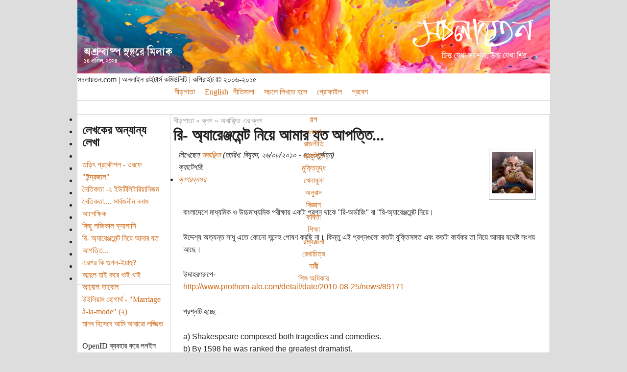

--- FILE ---
content_type: text/html; charset=utf-8
request_url: http://www.sachalayatan.com/wanted_not/34623
body_size: 17415
content:
<!DOCTYPE html PUBLIC "-//W3C//DTD XHTML 1.0 Strict//EN" "http://www.w3.org/TR/xhtml1/DTD/xhtml1-strict.dtd">
<html xmlns="http://www.w3.org/1999/xhtml" xmlns:og="http://ogp.me/ns#" xmlns:fb="http://www.facebook.com/2008/fbml" lang="bn" xml:lang="bn">
<head>
<meta http-equiv="Content-Type" content="text/html; charset=utf-8" />
<style type="text/css" media="screen, print">
@font-face {
    font-family: 'bngnormal';
    src: url('files/fonts/bng.woff2') format('woff2'),
         url('files/fonts/bng.woff') format('woff'),
		 url('files/fonts/BNG.ttf') format('truetype');
    font-weight: normal;
    font-style: normal;
}
</style>
<meta property="og:image" content="http://www.sachalayatan.com/files/fbbanners/sachalfbbanner05.jpg" />
<meta property="og:image:type" content="image/png">
<meta property="og:image:width" content="1200">
<meta property="og:image:height" content="627">
<meta property="og:image" content="http://www.sachalayatan.com/files/logor.png" />
<meta property="og:image:type" content="image/png">
<meta property="og:image:width" content="656">
<meta property="og:image:height" content="656">
<meta property="og:type" content="blog" />
<meta property="fb:app_id" content="132191546816333" />
<script type="text/javascript">
function mUnsel(n){if(n.nodeType==1)
n.unselectable=true;var c=n.firstChild;while(c){mUnsel(c);c=c.nextSibling;}}
function dSel(t){if(typeof t.onselectstart!="undefined")
t.onselectstart=function(){return false;};else if(typeof t.style.MozUserSelect!="undefined")
t.style.MozUserSelect="none";else t.onmousedown=function(){return false;};t.style.cursor="default";}
function dCtx(t){t.oncontextmenu=function(){return false;};}
function hMouse(e){var evt=(e==null?event:e);if(evt.type!='mousedown')return true;if(evt.which&&evt.which==3)return false;else if(evt.button&&evt.button==2)return false;return true;}
document.onmousedown=hMouse;document.onmouseup=hMouse;document.onclick=hMouse;
</script>
<title>রি- অ্যারেঞ্জমেন্ট নিয়ে আমার যত আপত্তি...  | সচলায়তন</title>
<meta http-equiv="Content-Style-Type" content="text/css" />
<meta http-equiv="Content-Type" content="text/html; charset=utf-8" />
<meta property="fb:app_id" content="132191546816333"/>

<meta property="og:title" content="রি- অ্যারেঞ্জমেন্ট নিয়ে আমার যত আপত্তি... " />
<meta property="og:description" content=" বাংলাদেশে মাধ্যমিক ও উচ্চমাধ্যমিক পরীক্ষায় একটা প্রশ্ন থাকে &quot;রি-অর্ডারিং&quot; বা &quot;রি-অ্যারেঞ্জমেন্ট নিয়ে। 
উদ্দেশ্য অত্যন্ত সাধু এতে কোনো সন্দেহ পোষণ করছি না। কিন্তু এই প্রশ্নগুলো কতটা যুক্তিসঙ্গত এবং " />
<meta property="og:image" content="http://www.sachalayatan.com/files/fbbanners/sachalfbbanner05.jpg" />
<meta property="og:type" content="blog" />
<meta property="og:url" content="http://www.sachalayatan.com/wanted_not/34623" />
<meta property="og:email" content="contact@sachalayatan.com" />
<meta property="og:site_name" content="সচলায়তন" />
<script type='text/javascript' src='//s7.addthis.com/js/250/addthis_widget.js#async=1'></script>
<link rel="shortcut icon" href="/sites/all/themes/burnt/favicon.ico" type="image/x-icon" />
<link type="text/css" rel="stylesheet" media="all" href="/sites/all/modules/fivestar/css/fivestar.css?O" />
<link type="text/css" rel="stylesheet" media="all" href="/sites/all/modules/fivestar/widgets/oxygen/oxygen.css?O" />
<link type="text/css" rel="stylesheet" media="all" href="/modules/book/book.css?O" />
<link type="text/css" rel="stylesheet" media="all" href="/modules/node/node.css?O" />
<link type="text/css" rel="stylesheet" media="all" href="/modules/system/defaults.css?O" />
<link type="text/css" rel="stylesheet" media="all" href="/modules/system/system.css?O" />
<link type="text/css" rel="stylesheet" media="all" href="/modules/system/system-menus.css?O" />
<link type="text/css" rel="stylesheet" media="all" href="/modules/user/user.css?O" />
<link type="text/css" rel="stylesheet" media="all" href="/modules/poll/poll.css?O" />
<link type="text/css" rel="stylesheet" media="all" href="/sites/all/modules/cck/theme/content-module.css?O" />
<link type="text/css" rel="stylesheet" media="all" href="/sites/all/modules/columns_filter/columns_filter.css?O" />
<link type="text/css" rel="stylesheet" media="all" href="/sites/all/modules/ctools/css/ctools.css?O" />
<link type="text/css" rel="stylesheet" media="all" href="/sites/all/modules/date/date.css?O" />
<link type="text/css" rel="stylesheet" media="all" href="/sites/all/modules/filefield/filefield.css?O" />
<link type="text/css" rel="stylesheet" media="all" href="/sites/all/modules/footnotes/footnotes.css?O" />
<link type="text/css" rel="stylesheet" media="all" href="/sites/all/modules/google_cse/google_cse.css?O" />
<link type="text/css" rel="stylesheet" media="all" href="/sites/all/modules/heartbeat/modules/hds/hds_regions.css?O" />
<link type="text/css" rel="stylesheet" media="all" href="/sites/all/modules/nice_menus/nice_menus.css?O" />
<link type="text/css" rel="stylesheet" media="all" href="/sites/all/themes/burnt/nice_menus.css?O" />
<link type="text/css" rel="stylesheet" media="all" href="/sites/all/modules/swftools/swftools.css?O" />
<link type="text/css" rel="stylesheet" media="all" href="/sites/all/modules/views/css/views.css?O" />
<link type="text/css" rel="stylesheet" media="all" href="/modules/comment/comment.css?O" />
<link type="text/css" rel="stylesheet" media="all" href="/sites/all/libraries/openid-selector/css/openid.css?O" />
<link type="text/css" rel="stylesheet" media="all" href="/sites/all/modules/bueditor/bueditor.css?O" />
<link type="text/css" rel="stylesheet" media="all" href="/sites/all/modules/ajax_comments/ajax_comments.css?O" />
<link type="text/css" rel="stylesheet" media="all" href="/modules/openid/openid.css?O" />
<link type="text/css" rel="stylesheet" media="all" href="/sites/all/modules/openid_selector/openid_selector.css?O" />
<link type="text/css" rel="stylesheet" media="all" href="/sites/all/themes/burnt/style.css?O" />
<script type="text/javascript" src="/sites/all/modules/jquery_update/replace/jquery.min.js?O"></script>
<script type="text/javascript" src="/misc/drupal.js?O"></script>
<script type="text/javascript" src="http://www.sachalayatan.com/files/languages/bn_467c365f66f91e062ef6ea63edc97117.js?O"></script>
<script type="text/javascript" src="/sites/all/modules/fivestar/js/fivestar.js?O"></script>
<script type="text/javascript" src="/sites/all/modules/bangla_type/js/cookies.js?O"></script>
<script type="text/javascript" src="/sites/all/modules/bangla_type/js/common.js?O"></script>
<script type="text/javascript" src="/sites/all/modules/bangla_type/js/layout.js?O"></script>
<script type="text/javascript" src="/sites/all/modules/bangla_type/js/converter.js?O"></script>
<script type="text/javascript" src="/sites/all/modules/img_assist/img_assist.js?O"></script>
<script type="text/javascript" src="/sites/all/modules/nice_menus/superfish/js/superfish.js?O"></script>
<script type="text/javascript" src="/sites/all/modules/nice_menus/superfish/js/jquery.bgiframe.min.js?O"></script>
<script type="text/javascript" src="/sites/all/modules/nice_menus/superfish/js/jquery.hoverIntent.minified.js?O"></script>
<script type="text/javascript" src="/sites/all/modules/nice_menus/nice_menus.js?O"></script>
<script type="text/javascript" src="/sites/all/modules/swftools/swftools.js?O"></script>
<script type="text/javascript" src="/sites/all/modules/heartbeat/heartbeat.js?O"></script>
<script type="text/javascript" src="/modules/comment/comment.js?O"></script>
<script type="text/javascript" src="/sites/all/modules/openid_selector/openid_selector_comment.js?O"></script>
<script type="text/javascript" src="/sites/all/modules/bueditor/bueditor.js?O"></script>
<script type="text/javascript" src="/sites/all/modules/ajax_markup/ajax_markup.js?O"></script>
<script type="text/javascript" src="/misc/jquery.form.js?O"></script>
<script type="text/javascript" src="/misc/ahah.js?O"></script>
<script type="text/javascript" src="/misc/textarea.js?O"></script>
<script type="text/javascript" src="/sites/all/modules/ajax_comments/ajax_comments.js?O"></script>
<script type="text/javascript" src="/sites/all/modules/google_analytics/googleanalytics.js?O"></script>
<script type="text/javascript" src="/sites/all/modules/views/js/base.js?O"></script>
<script type="text/javascript" src="/sites/all/modules/views/js/ajax_view.js?O"></script>
<script type="text/javascript" src="/modules/openid/openid.js?O"></script>
<script type="text/javascript" src="/sites/all/libraries/openid-selector/js/openid-jquery.js?O"></script>
<script type="text/javascript" src="/sites/all/libraries/openid-selector/js/openid-en.js?O"></script>
<script type="text/javascript" src="/sites/all/modules/openid_selector/openid_selector.js?O"></script>
<script type="text/javascript" src="/sites/all/modules/bueditor/library/bue.min.default.js?O"></script>
<script type="text/javascript">
<!--//--><![CDATA[//><!--
jQuery.extend(Drupal.settings, {"basePath":"\/","fivestar":{"titleUser":"\u0986\u09aa\u09a8\u09be\u09b0 \u09b0\u09c7\u099f\u09bf\u0982: ","titleAverage":"\u0997\u09dc: ","feedbackSavingVote":"\u0986\u09aa\u09a8\u09be\u09b0 \u09ad\u09cb\u099f \u09b8\u0982\u09b0\u0995\u09cd\u09b7\u09a3 \u0995\u09b0\u09be \u09b9\u099a\u09cd\u099b\u09c7..","feedbackVoteSaved":"\u0986\u09aa\u09a8\u09be\u09b0 \u09ad\u09cb\u099f \u09b8\u0982\u09b0\u0995\u09cd\u09b7\u09bf\u09a4 \u09b9\u09df\u09c7\u099b\u09c7\u0964","feedbackDeletingVote":"\u0986\u09aa\u09a8\u09be\u09b0 \u09ad\u09cb\u099f \u09ae\u09cb\u099b\u09be \u09b9\u099a\u09cd\u099b\u09c7...","feedbackVoteDeleted":"\u0986\u09aa\u09a8\u09be\u09b0 \u09ad\u09cb\u099f \u09ae\u09c1\u099b\u09c7 \u09ab\u09c7\u09b2\u09be \u09b9\u09df\u09c7\u099b\u09c7\u0964"},"nice_menus_options":{"delay":"800","speed":"fast"},"facebook_status":{"autofocus":false,"noautoclear":false,"maxlength":"500","hideLength":"100","refreshLink":false},"heartbeat_language":"bn","heartbeat_poll_url":"http:\/\/www.sachalayatan.com\/heartbeat\/js\/poll","addthis":{"config_default":{"services_toolbox":"facebook_like_counter","services_compact":"","services_expanded":"","ui_cobrand":"","ui_header_color":"#000000","ui_header_background":"#FFFFFF","ui_click":0,"ui_delay":"500","ui_use_addressbook":0,"pubid":"xa-4e2cfd1147868c4e","data_track_clickback":0,"data_ga_tracker":"pageTracker","ui_use_css":true,"data_use_cookies":true,"ui_language":"bn","data_use_flash":true},"share_default":{"templates":{"twitter":"{{title}} {{url}}"}}},"CToolsUrlIsAjaxTrusted":{"\/wanted_not\/34623":true,"http:\/\/www.sachalayatan.com\/comment\/reply\/34623":true,"http:\/\/www.sachalayatan.com\/wanted_not\/34623?destination=node%2F34623":true},"openid_selector_comment":{"img_path":"sites\/all\/libraries\/openid-selector\/images\/"},"ajaxMarkup":{"url":"http:\/\/www.sachalayatan.com\/ajax-markup","token":"ba0bf962f9126d430dd8a2f98ddfecf2"},"BUE":{"templates":{"e6":{"iconpath":"\/sites\/all\/modules\/bueditor\/icons","buttons":[["\u099b\u09ac\u09bf \u09af\u09c1\u0995\u09cd\u09a4\/\u09b8\u09ae\u09cd\u09aa\u09be\u09a6\u09a8\u09be","js:\nvar S = E.getSelection();\nvar M = S.match(new RegExp('^\\\\[img(?:=(\\\\d+)x(\\\\d+))?](.+)\\\\[\/img]$')) || ['', '', '', ''];\nvar form = [\n {name: 'src', title: '\u099b\u09ac\u09bf\u09b0 \u0987\u0989\u0986\u09b0\u098f\u09b2', value: M[3], suffix: E.imce.button('attr_src'), required: true},\n {name: 'width', title: '\u09aa\u09cd\u09b0\u09b8\u09cd\u09a5 x \u09a6\u09c8\u09b0\u09cd\u0998\u09cd\u09af', value: M[1], suffix: ' x ', attributes: {size: 3}, getnext: true},\n {name: 'height', value: M[2], attributes: {size: 3}}\n];\nvar opt = {title: '\u099b\u09ac\u09bf \u09af\u09c1\u0995\u09cd\u09a4\/\u09b8\u09ae\u09cd\u09aa\u09be\u09a6\u09a8\u09be'};\nopt.submit = function(tag, form) {\n  var el = form.elements;\n  var src = el['attr_src'].value;\n  var w = el['attr_width'].value;\n  var h = el['attr_height'].value;\n  E.replaceSelection('[img'+ (w*1 ? ('='+ w +'x'+ h) : '') +']'+ src +'[\/img]');\n};\nE.tagDialog('img', form, opt);","image.png","M"],["\u09b2\u09bf\u0982\u0995 \u09af\u09c1\u0995\u09cd\u09a4\/\u09b8\u09ae\u09cd\u09aa\u09be\u09a6\u09a8\u09be","js:\nvar S = E.getSelection();\nvar M = S.match(new RegExp('^\\\\[url(?:=([^\\\\]]*))?]((?:.|[\\r\\n])*)\\\\[\/url]$')) || ['', '', ''];\nvar form = [\n {name: 'href', title: '\u0987\u0989\u0986\u09b0\u098f\u09b2', value: M[1] || M[2], suffix: E.imce.button('attr_href'), required: true},\n {name: 'text', title: '\u09b2\u09c7\u0996\u09be', value: M[1] ? M[2] : (M[0] ? '' : S)}\n];\nvar opt = {title: '\u09b2\u09bf\u0982\u0995 \u09af\u09c1\u0995\u09cd\u09a4\/\u09b8\u09ae\u09cd\u09aa\u09be\u09a6\u09a8\u09be'};\nopt.submit = function(tag, form) {\n  var el = form.elements;\n  var url = el['attr_href'].value;\n  var txt = el['attr_text'].value;\n  E.replaceSelection('[url'+ (txt ? ('='+ url) : '') +']'+ (txt || url) +'[\/url]');\n};\nE.tagDialog('a', form, opt);","link.png","L"],["tpl:dot","","dot.png",""],["\u0997\u09be\u09a2\u09bc","[b]%TEXT%[\/b]","bold.png","B"],["\u0987\u099f\u09be\u09b2\u09bf\u0995","[i]%TEXT%[\/i]","italic.png","I"],["\u0986\u09a8\u09cd\u09a1\u09be\u09b0\u09b2\u09be\u0987\u09a8","[u]%TEXT%[\/u]","underline.png","U"],["\u09aa\u09c7\u099f\u0995\u09be\u099f\u09be","[s]%TEXT%[\/s]","strike.png","V"],["tpl:dot","","dot.png",""],["\u09ac\u09c1\u09b2\u09c7\u099f\u09af\u09c1\u0995\u09cd\u09a4 \u09a4\u09be\u09b2\u09bf\u0995\u09be\u0964 \u09b8\u09bf\u09b2\u09c7\u0995\u09cd\u099f \u0995\u09b0\u09be \u09b2\u09be\u0987\u09a8\u0997\u09c1\u09b2\u09cb\u0995\u09c7 \u09ac\u09c1\u09b2\u09c7\u099f\u09af\u09c1\u0995\u09cd\u09a4 \u09a4\u09be\u09b2\u09bf\u0995\u09be\u09af\u09bc \u09aa\u09b0\u09bf\u09a3\u09a4 \u0995\u09b0\u09c7\u0964","js: E.wrapLines('[list]\\n', '  [*]', '', '\\n[\/list]');","ul.png","N"],["tpl:dot","","dot.png",""],["\u09b9\u09c7\u09a1\u09bf\u0982","js:\nvar tags = [['size', '\u0986\u0995\u09be\u09b0'], ['h1', '\u09b9\u09c7\u09a1\u09bf\u0982\u09e7'], ['h2', '\u09b9\u09c7\u09a1\u09bf\u0982\u09e8'], ['h3', '\u09b9\u09c7\u09a1\u09bf\u0982\u09e9'], ['h4', '\u09b9\u09c7\u09a1\u09bf\u0982\u09ea'], ['h5', '\u09b9\u09c7\u09a1\u09bf\u0982\u09eb'], ['h6', '\u09b9\u09c7\u09a1\u09bf\u0982\u09ec']];\nE.tagChooser(tags);\n$('a.choice-link', E.quickPop).unbind('click').each(function(i, a) {\n  $(a).click(function() {\n    if(i)\n    E.tagSelection('['+ tags[i][0] +']', '[\/'+ tags[i][0] +']').focus();\n    else\n    E.tagSelection('['+ tags[i][0] +'=25]', '[\/'+ tags[i][0] +']').focus();\n    return false;\n  });\n});","headers.png","H"],["\u0989\u09a6\u09cd\u09a7\u09c3\u09a4\u09bf","[quote]%TEXT%[\/quote]","quote.png","Q"],["tpl:dot","","dot.png",""],["\u09b0\u09c7\u09b8\u09cd\u099f\u09cd\u09b0\u09bf\u0995\u09cd\u099f","[restrict:\u09b8\u099a\u09b2]%TEXT%[\/restrict]","restrict.png","J"],["\u09b9\u09be\u09b8\u09bf\u09ae\u09c1\u0996","js: E.quickPop.open(BUE.smlyWrap());","smiley.png","E"],["\u09ac\u09be\u0982\u09b2\u09be","js:\nvar tags = [['Eng', 'English'], ['Omuk', '-'], ['Tomuk', '--'], ['Prov', '\u09aa\u09cd\u09b0\u09ad\u09be\u09a4'], ['Phon', '\u09ab\u09cb\u09a8\u09c7\u099f\u09bf\u0995'], ['Ovro', '\u0985\u09ad\u09cd\u09b0'],  ['Borno', '\u09ac\u09b0\u09cd\u09a3\u09b8\u09ab\u099f']];\nE.tagChooser(tags);\n$('a.choice-link', E.quickPop).unbind('click').each(function(i, a) {\n  $(a).click(function() {\n    Key = i+1;\n    bnwSetCookie(\"bnwlayout\",Key,90,\"\/\",\"\");\n    m = Key;\n    if(Key == 1) as=true;\n    else as = false;\n    return false;\n  });\n});","bangla.png","K"],["\u0995\u09a8\u09ad\u09be\u09b0\u09cd\u099f","js:\nvar tags = [['bijoy', '\u09ac\u09bf\u099c\u09af\u09bc'], ['boisakhi', '\u09ac\u09c8\u09b6\u09be\u0996\u09c0'], ['bangsee', '\u09ac\u0982\u09b6\u09c0'], ['bornosoft', '\u09ac\u09b0\u09cd\u09a3\u09b8\u09ab\u099f'], ['nukta', '\u09a8\u09c1\u0995\u09cd\u09a4\u09be']];\nE.tagChooser(tags);\n$('a.choice-link', E.quickPop).unbind('click').each(function(i, a) {\n  $(a).click(function() {\n    E.replaceSelection(ConvertToUnicode(tags[i][0], E.getSelection())).focus();\n    return false;\n  });\n});","banglac.png","C"],["\u09ae\u09be\u0989\u09b8 \u09a6\u09bf\u09af\u09bc\u09c7 \u09ac\u09be\u0982\u09b2\u09be","js:\n\/\/Extend\/modify the chars as you like\nvar chars = '\u0995\u0996\u0997\u0998\u0999\u099a\u099b\u099c\u099d\u099e\u099f\u09a0\u09a1\u09a2\u09a3\u09a4\u09a5\u09a6\u09a7\u09a8\u09aa\u09ab\u09ac\u09ad\u09ae';\n     chars += '\u09af\u09b0\u09b2\u09b6\u09b7\u09b8\u09b9\u09ce\u09a1\u09bc\u09a2\u09bc\u09af\u09bc\u0981\u0982\u0983';\n     chars += '\u0985\u0986\u09be\u0987\u09bf\u0988\u09c0\u0989\u09c1\u098a\u09c2\u098f\u09c7\u0990\u09c8\u0993\u09cb\u0994\u09cc\u098b\u09c3';\n\/\/     chars += '\u09af\u09c1\u0995\u09cd\u09a4\t\u09b9\u09b8\u09a8\u09cd\u09a4\t\u09b0-\u09ab\u09b2\u09be\t\u09ac-\u09ab\u09b2\u09be\t\u09af-\u09ab\u09b2\u09be\t\u09b0\u09c7\u09ab\tzwj\tzwnj\t\u0964\t\u0965\t\u09b8\u09cd\u09aa\u09c7\u09b8\nvar spchars = {'\u09cd':'\u09af\u09c1\u0995\u09cd\u09a4', '\u09cd\u200d':'\u09b9\u09b8\u09a8\u09cd\u09a4', '\u09cd\u09b0':'\u09b0-\u09ab\u09b2\u09be', '\u09cd\u09ac':'\u09ac-\u09ab\u09b2\u09be', '\u09cd\u09af':'\u09af-\u09ab\u09b2\u09be', '\u09b0\u09cd':'\u09b0\u09c7\u09ab', '\u200c':'zwj', '\u200d':'zwnj', '\u0964':'\u0964', '\u0965':'\u0965', ' ':'\u09b8\u09cd\u09aa\u09c7\u09b8'};\n\nfor (var chr, links = '', i= 0; chr = chars.charAt(i); i++) {\n  links += '\u003ca href=\"#\" title=\"'+ chr +'\"\u003e'+ chr +'\u003c\/a\u003e';\n}\nfor (var spchr in spchars) {\n  links += '\u003ca href=\"#\" title=\"'+ spchr +'\"\u003e'+ spchars[spchr] +'\u003c\/a\u003e';\n}\n\nlinks = BUE.$html(links).click(function(){\n  E.replaceSelection(this.title);\n  return false;\n});\nvar content = $('\u003cdiv class=\"bue-spchars\"\u003e\u003c\/div\u003e').append(links);\nE.quickPop.open(content, 'slideDown');","banglam.png","Z"],["\u09aa\u09cd\u09b0\u09bf\u09ad\u09bf\u0989","js: E.prvAjax();","preview.png","P"],["\u09b8\u0982\u09b0\u0995\u09cd\u09b7\u09a3","js: $('#ajax-comments-submit', E.textArea.form).mousedown().mouseup().click();","save.png","S"]],"sprite":{"url":"http:\/\/www.sachalayatan.com\/files\/bueditor-sprites\/sprite_8af1ce314059f492574641782ff4874d.png","unit":20,"x1":"\/sites\/all\/modules\/bueditor\/icons\/x1.png"}}},"preset":{"edit-comment":"e6"}},"ahah":{"ajax-comments-submit":{"url":"http:\/\/www.sachalayatan.com\/ajax_comments\/js","event":"click","keypress":null,"wrapper":"comment-form-content","selector":"#ajax-comments-submit","effect":"ajaxCommentsSubmit","method":"before","progress":{"type":"1bar","message":"\u0985\u09a8\u09c1\u0997\u09cd\u09b0\u09b9 \u0995\u09b0\u09c7 \u0985\u09aa\u09c7\u0995\u09cd\u09b7\u09be \u0995\u09b0\u09c2\u09a8..."},"button":{"op":"\u09b8\u0982\u09b0\u0995\u09cd\u09b7\u09a3"},"immutable":true}},"language_mode":"3","language_list":{"bn":{"language":"bn","name":"Bengali","native":"\u09ac\u09be\u0982\u09b2\u09be","direction":"0","enabled":"1","plurals":"2","formula":"($n!=1)","domain":"http:\/\/www.sachalayatan.com","prefix":"","weight":"0","javascript":"467c365f66f91e062ef6ea63edc97117","dir":"ltr"},"en":{"language":"en","name":"English","native":"English","direction":"0","enabled":"1","plurals":"0","formula":"","domain":"http:\/\/en.sachalayatan.com","prefix":"","weight":"1","javascript":""}},"clean_url":"1","comment_preview_required":false,"ajax_comments_rows_in_reply":"3","ajax_comments_rows_default":"5","ajax_comments_always_expand_form":1,"ajax_comments_blink_new":1,"comment_bonus_api_fold_comments":0,"ajax_comments_nid":"34623","googleanalytics":{"trackOutbound":1,"trackMailto":1,"trackDownload":1,"trackDownloadExtensions":"7z|aac|arc|arj|asf|asx|avi|bin|csv|doc(x|m)?|dot(x|m)?|exe|flv|gif|gz|gzip|hqx|jar|jpe?g|js|mp(2|3|4|e?g)|mov(ie)?|msi|msp|pdf|phps|png|ppt(x|m)?|pot(x|m)?|pps(x|m)?|ppam|sld(x|m)?|thmx|qtm?|ra(m|r)?|sea|sit|tar|tgz|torrent|txt|wav|wma|wmv|wpd|xls(x|m|b)?|xlt(x|m)|xlam|xml|z|zip","trackDomainMode":"1"},"views":{"ajax_path":"http:\/\/www.sachalayatan.com\/views\/ajax","ajaxViews":{"views_dom_id:41ce4c9c0481df2f386c1f0086600fd8":{"view_name":"related_posts_by_author","view_display_id":"block_1","view_args":"1251","view_path":"node\/22113","view_base_path":null,"view_dom_id":"41ce4c9c0481df2f386c1f0086600fd8","pager_element":0}}},"openid_selector":{"img_path":"sites\/all\/libraries\/openid-selector\/images\/","form_id":"user-login-form","block_width":"5"}});
//--><!]]>
</script>
<script type="text/javascript">
<!--//--><![CDATA[//><!--
addthis_config = Drupal.settings.addthis.config_default; addthis_share = Drupal.settings.addthis.share_default;
//--><!]]>
</script>
<script type="text/javascript">
<!--//--><![CDATA[//><!--
(function(){
  var $ = jQuery;
  var click = function() {
  BUE.active.replaceSelection(this.firstChild.alt, 'end');
  return false;
};
var map = function(s) {
return $('<a href="#" title="'+ s.description +'"><img src="/'+ s.image +'" alt=" '+ s.acronyms.split(' ')[0] +' " /></a>').css('margin', '0.5em').click(click)[0];
};
BUE.smlyWrap = function() {
  if (!BUE.$smlyWrap) {
    var links = $.map([{"id":"1","acronyms":":)) :-)) (\u09b9\u09cb\u09b9\u09cb\u09b9\u09cb)","image":"files\/smileys\/21.gif","description":"\u09b9\u09cb \u09b9\u09cb \u09b9\u09cb","weight":"0","standalone":"1","promote_to_box":"1","package":"Smile"},{"id":"46","acronyms":"(\u09aa\u09bf\u09b7\u09c7\u09ab\u09cd\u09af\u09be\u09b2\u09cb)","image":"files\/pishefelo.png","description":"\u09ae\u09bf\u099c\u09be\u09a8, \u09aa\u09bf\u09b7\u09c7 \u09ab\u09cd\u09af\u09be\u09b2\u09cb","weight":"0","standalone":"1","promote_to_box":"1","package":"Default"},{"id":"47","acronyms":"(\u099b\u09be\u0997\u09c1\u09ad\u09bf)","image":"files\/chaguvv.png","description":"\u09ac\u09be\u0999\u09be\u09b2\u09bf\u0995\u09c7 \u09a6\u09c7\u0996\u09be\u09df\u09cb \u09a8\u09be \u0986\u0999\u09c1\u09b2, \u09b9\u09df\u09c7 \u09af\u09be\u09ac\u09c7 \u09a8\u09bf\u099c\u09c7\u0987 \u09ad\u09a8\u09cd\u09a1\u09c1\u09b2","weight":"0","standalone":"0","promote_to_box":"0","package":"Miscellaneous"},{"id":"28","acronyms":"=)) \u200cROFLMAO ROFL (\u0997\u09dc\u09be\u0997\u09dc\u09bf\u09b9\u09be\u09b8\u09bf)","image":"files\/smileys\/24.gif","description":"\u0997\u09dc\u09be\u0997\u09dc\u09bf \u09a6\u09bf\u09df\u09be \u09b9\u09be\u09b8\u09bf","weight":"1","standalone":"1","promote_to_box":"1","package":"Smile"},{"id":"4","acronyms":":D :-D (\u09a6\u09c7\u0981\u09a4\u09cb\u09b9\u09be\u09b8\u09bf) :\u09a1 :\u09a6 :\u09a1\u09bf","image":"files\/smileys\/4.gif","description":"\u09a6\u09c7\u0981\u09a4\u09cb \u09b9\u09be\u09b8\u09bf","weight":"2","standalone":"1","promote_to_box":"1","package":"Smile"},{"id":"2","acronyms":";) ;-) (\u099a\u09cb\u0996\u099f\u09bf\u09aa\u09bf)","image":"files\/smileys\/3.gif","description":"\u099a\u09cb\u0996 \u099f\u09bf\u09aa\u09bf","weight":"3","standalone":"1","promote_to_box":"1","package":"Smile"},{"id":"5","acronyms":"):) \u003e:) (\u09b6\u09df\u09a4\u09be\u09a8\u09c0\u09b9\u09be\u09b8\u09bf)","image":"files\/smileys\/19.gif","description":"\u09b6\u09df\u09a4\u09be\u09a8\u09c0 \u09b9\u09be\u09b8\u09bf","weight":"4","standalone":"1","promote_to_box":"1","package":"Smile"},{"id":"29","acronyms":"^:)^ ^:-)^ (\u0997\u09c1\u09b0\u09c1)","image":"files\/smileys\/77.gif","description":"\u0997\u09c1\u09b0\u09c1 \u0997\u09c1\u09b0\u09c1","weight":"5","standalone":"1","promote_to_box":"1","package":"Miscellaneous"},{"id":"12","acronyms":":) :-) (\u09b9\u09be\u09b8\u09bf)","image":"files\/smileys\/1.gif","description":"\u09b9\u09be\u09b8\u09bf","weight":"6","standalone":"1","promote_to_box":"1","package":"Smile"},{"id":"13","acronyms":"=(( (\u0993\u0981\u09df\u09be\u0993\u0981\u09df\u09be)","image":"files\/smileys\/20.gif","description":"\u0993\u0981\u09df\u09be \u0993\u0981\u09df\u09be","weight":"7","standalone":"1","promote_to_box":"1","package":"Smile"},{"id":"3","acronyms":":( :-( (\u09ae\u09a8\u0996\u09be\u09b0\u09be\u09aa) (\u09a6\u09c1\u0983\u0996)","image":"files\/smileys\/2.gif","description":"\u09ae\u09a8 \u0996\u09be\u09b0\u09be\u09aa","weight":"8","standalone":"1","promote_to_box":"1","package":"Smile"},{"id":"20","acronyms":":p :P :-p :-P (\u0996\u09be\u0987\u099b\u09c7)","image":"files\/smileys\/10.gif","description":"\u0996\u09be\u0987\u099b\u09c7","weight":"9","standalone":"1","promote_to_box":"1","package":"Miscellaneous"},{"id":"7","acronyms":":O :o :-O :-o (\u0985\u09cd\u09af\u09be\u0981) (\u0985\u09ac\u09be\u0995\u0995\u09be\u09a8\u09cd\u09a1)","image":"files\/smileys\/13.gif","description":"\u0985\u09cd\u09af\u09be\u0981","weight":"10","standalone":"1","promote_to_box":"1","package":"Miscellaneous"},{"id":"9","acronyms":"8) 8-) (\u099a\u09be\u09b2\u09cd\u09b2\u09c1)","image":"files\/smileys\/16.gif","description":"\u099a\u09be\u09b2\u09cd\u09b2\u09c1","weight":"11","standalone":"1","promote_to_box":"1","package":"Miscellaneous"},{"id":"10","acronyms":"$) $-) (\u09b2\u0987\u099c\u09cd\u099c\u09be)","image":"files\/smileys\/9.gif","description":"\u09b2\u0987\u099c\u09cd\u099c\u09be \u09b2\u09be\u0997\u09c7","weight":"12","standalone":"1","promote_to_box":"1","package":"Miscellaneous"},{"id":"14","acronyms":":S :s :-S :-s (\u0987\u09df\u09c7) (\u09ac\u09bf\u09ac\u09cd\u09b0\u09a4)","image":"files\/smileys\/17.gif","description":"\u0987\u09df\u09c7, \u09ae\u09be\u09a8\u09c7...","weight":"13","standalone":"1","promote_to_box":"1","package":"Smile"},{"id":"11","acronyms":"=DX =dx (\u09b9\u09be\u09a4\u09a4\u09be\u09b2\u09bf) (\u09a4\u09be\u09b2\u09bf\u09af\u09bc\u09be)","image":"files\/smileys\/41.gif","description":"\u09b9\u09be\u09a4\u09a4\u09be\u09b2\u09bf","weight":"14","standalone":"1","promote_to_box":"1","package":"Default"},{"id":"16","acronyms":":-? (\u099a\u09bf\u09a8\u09cd\u09a4\u09bf\u09a4)","image":"files\/smileys\/39.gif","description":"\u099a\u09bf\u09a8\u09cd\u09a4\u09bf\u09a4","weight":"15","standalone":"1","promote_to_box":"1","package":"Default"},{"id":"15","acronyms":"X( x( X-( x-( (\u09b0\u09c7\u0997\u09c7\u099f\u0982)","image":"files\/smileys\/14.gif","description":"\u09b0\u09c7\u0997\u09c7 \u099f\u0982","weight":"16","standalone":"1","promote_to_box":"1","package":"Smile"},{"id":"44","acronyms":"(\u09aa\u09aa\u09cd\u09aa\u09a8) (\u09aa\u09aa\u0995\u09b0\u09cd\u09a8)","image":"files\/smileys\/popcorn.gif","description":"\u09aa\u09aa\u0995\u09b0\u09cd\u09a8 \u09b2\u0987\u09af\u09bc\u09be \u0997\u09cd\u09af\u09be\u09b2\u09be\u09b0\u09c0\u09a4\u09c7 \u09ac\u0987\u09b2\u09be\u09ae","weight":"17","standalone":"1","promote_to_box":"1","package":"Default"},{"id":"17","acronyms":"(Y) (y) (\u099a\u09b2\u09c1\u0995)","image":"files\/smileys\/yes.gif","description":"\u099a\u09b2\u09c1\u0995","weight":"18","standalone":"1","promote_to_box":"1","package":"Default"},{"id":"18","acronyms":"(N) (n) (\u0985\u09ab \u09af\u09be)","image":"files\/smileys\/no.gif","description":"\u0985\u09ab \u09af\u09be","weight":"19","standalone":"1","promote_to_box":"1","package":"Default"},{"id":"27","acronyms":"(\u09ae\u09cd\u09af\u09be\u0981\u0993) (\u09ac\u09c7\u09a1\u09bc\u09be\u09b2)","image":"files\/smileys\/catyawn.gif","description":"\u09ae\u09cd\u09af\u09be\u0981\u0993","weight":"20","standalone":"1","promote_to_box":"1","package":"Default"},{"id":"26","acronyms":"(\u099c\u09be\u099d\u09be)","image":"files\/smileys\/jajha.gif","description":"\u0989\u09a4\u09cd\u09a4\u09ae \u099c\u09be\u099d\u09be!","weight":"21","standalone":"0","promote_to_box":"1","package":"Default"},{"id":"23","acronyms":"(\u0997\u09c1\u09b2\u09bf) (\u0997\u09c1\u09b2\u09cd\u09b2\u09bf)","image":"files\/smileys\/guli.gif","description":"\u0997\u09c1\u09b2\u09cd\u09b2\u09bf","weight":"22","standalone":"0","promote_to_box":"1","package":"Default"},{"id":"33","acronyms":"(\u0997\u09c1\u09a1\u09bc) (\u0997\u09c1\u09a1) (\u0997\u09c1\u09a1\u09bc)","image":"files\/smileys\/gud2.gif","description":"\u09b2\u09c7\u0996\u09be -\u0997\u09c1\u09a1\u09bc- \u09b9\u09af\u09bc\u09c7\u099b\u09c7","weight":"23","standalone":"0","promote_to_box":"1","package":"Default"},{"id":"25","acronyms":"(\u099b\u09be\u0997\u09c1)","image":"files\/smileys\/chagu-50.png","description":"\u099b\u09be\u0997\u09c1\u09b0\u09be\u09ae \u09b8\u09c1\u09b2\u09ad","weight":"24","standalone":"1","promote_to_box":"1","package":"Default"},{"id":"30","acronyms":"(\u0995\u09cb\u09b2\u09be\u0995\u09c1\u09b2\u09bf)","image":"files\/smileys\/kolakuli.jpg","description":"\u0995\u09cb\u09b2\u09be\u0995\u09c1\u09b2\u09bf","weight":"25","standalone":"0","promote_to_box":"-1","package":"Default"},{"id":"34","acronyms":"(\u09a7\u0987\u09a8\u09cd\u09af\u09be) (\u09a7\u0987\u09a8\u09cd\u09af\u09be\u09aa\u09be\u09a4\u09be) (\u09a7\u09a8\u09c7) (\u09a7\u09a8\u09c7\u09aa\u09be\u09a4\u09be)","image":"files\/smileys\/dhoinna4-50.png","description":"\u0986\u09aa\u09a8\u09be\u09b0\u09c7 \u0985\u09b8\u0982\u0996\u09cd\u09af -\u09a7\u0987\u09a8\u09cd\u09af\u09be\u09aa\u09be\u09a4\u09be-","weight":"26","standalone":"0","promote_to_box":"1","package":"Default"},{"id":"35","acronyms":"(\u09a4\u09be\u09b2\u0997\u09be\u099b)","image":"files\/smileys\/palmyrapalm-50.png","description":"\u09a4\u09be\u09b2\u0997\u09be\u099b\u099f\u09be \u0986\u09aa\u09a8\u09be\u0995\u09c7 \u09a6\u09bf\u09b2\u09be\u09ae","weight":"27","standalone":"0","promote_to_box":"1","package":"Default"},{"id":"45","acronyms":"(\u09ac\u09be\u0982\u09b2\u09be\u09af\u09bc) (\u09ac\u09be\u0982\u09b2\u09be\u09af\u09bc\u09b2\u09c7\u0996\u09c1\u09a8)","image":"files\/smileys\/banglay-kotha.gif","description":"\u09ac\u09be\u0982\u09b2\u09be\u09af\u09bc \u09b2\u09c7\u0996\u09cb \u09ac\u09be\u09aa\u09c1!","weight":"28","standalone":"1","promote_to_box":"-1","package":"Default"},{"id":"32","acronyms":"(\u0995\u09b8\u09cd\u0995\u09c0) (\u09ae\u09ae\u09bf\u09a8) (wtf) \u0995\u09b8\u09cd\u0995\u09c0\u09ae\u09ae\u09bf\u09a8","image":"files\/smileys\/koskimomin-50.png","description":"\u0995\u09b8\u09cd\u0995\u09bf \u09ae\u09ae\u09bf\u09a8!","weight":"29","standalone":"0","promote_to_box":"1","package":"Default"},{"id":"36","acronyms":"(\u0987\u099f\u09be)","image":"files\/smileys\/ita-50.png","description":"\u0987\u099f\u09be \u09b0\u09be\u0987\u0996\u09cd\u09af\u09be \u0997\u09c7\u09b2\u09be\u09ae...","weight":"30","standalone":"0","promote_to_box":"1","package":"Default"},{"id":"37","acronyms":"(\u09ac\u09be\u0998\u09c1\u09ac\u09be\u099a\u09cd\u099a\u09be) (\u09ac\u09be\u0998\u09c7\u09b0\u09ac\u09be\u099a\u09cd\u099a\u09be)","image":"files\/smileys\/bagherbaccha.gif","description":"\u09ac\u09be\u0998\u09c7\u09b0 \u09ac\u09be\u099a\u09cd\u099a\u09be","weight":"31","standalone":"1","promote_to_box":"-1","package":"Default"},{"id":"38","acronyms":"(\u09b2\u09c1\u0987\u09b8\u09ae\u09be\u09ae\u09be) (\u0986\u09af\u09be\u09ac\u09c7\u0987\u09ac\u09c7)","image":"files\/smileys\/banghitor.gif","description":"\u0986\u0987\u09b8\u09be \u09aa\u09a1\u09bc\u09cb \u09ac\u09c7\u0987\u09ac\u09c7...","weight":"32","standalone":"1","promote_to_box":"-1","package":"Default"},{"id":"43","acronyms":"(\u09ad\u09bf\u09b6\u09c1\u09ae\u09be\u0987\u0995)","image":"files\/smileys\/baghjersey-50.png","description":"\u09a7\u0987\u09b0\u09be \u09a0\u09c1\u09af\u09bc\u09be \u09a6\u09bf\u09af\u09bc\u09be \u09a6\u09bf\u09ae\u09c1...","weight":"33","standalone":"1","promote_to_box":"1","package":"Default"},{"id":"39","acronyms":"(\u0995\u09cb\u09aa\u09be) (\u0995\u09cb\u09aa\u09be\u0993\u09ae\u09be\u09ae\u09be)","image":"files\/smileys\/baghkopa.jpg","description":"\u0995\u09cb\u09aa\u09be\u0993 \u09ae\u09be\u09ae\u09be...","weight":"34","standalone":"1","promote_to_box":"-1","package":"Default"},{"id":"40","acronyms":"(\u0998\u09c7\u0981\u09af\u09bc\u09be\u0993)","image":"files\/smileys\/baghaticon-ghewao-50.png","description":"\u0998\u09c7\u0981\u09af\u09bc\u09be\u0993...","weight":"35","standalone":"1","promote_to_box":"1","package":"Default"},{"id":"42","acronyms":"(\u09ac\u09be\u0998\u09c1\u09ac\u09b2)","image":"files\/smileys\/baghaticon-ball-50.png","description":"\u099a\u0995\u09cd\u09b7\u09c1 \u0996\u09c1\u0987\u09b2\u09cd\u09af\u09be \u0997\u09c1\u099f\u09cd\u099f\u09bf \u0996\u09c7\u09b2\u09c1\u09ae, \u0997\u09c1\u099f\u09cd\u099f\u09bf...","weight":"36","standalone":"1","promote_to_box":"1","package":"Default"},{"id":"41","acronyms":"(\u09ac\u09be\u0998\u09c1\u0987\u09af\u09bc\u09c7\u09b8)","image":"files\/smileys\/baghaticon-yes-50.png","description":"\u0987\u09af\u09bc\u09c7\u09b8 \u09ac\u09be\u0998 \u09ae\u09be\u09ae\u09be, \u0987\u09af\u09bc\u09c7\u09b8!!!","weight":"37","standalone":"1","promote_to_box":"1","package":"Default"},{"id":"24","acronyms":"(\u09ae\u09cb\u09ae) (\u09b6\u09cd\u09b0\u09a6\u09cd\u09a7\u09be) (\u0986\u09b2\u09cb)","image":"files\/smileys\/candle.gif","description":"\u09b6\u09cd\u09b0\u09a6\u09cd\u09a7\u09be","weight":"38","standalone":"1","promote_to_box":"-1","package":"Default"}], map);
    BUE.$smlyWrap = $('<div style="width:200px" class="bue-smiley-wrapper"></div>').append(links);
  }
  return BUE.$smlyWrap.clone(true);
};
})(jQuery);
//--><!]]>
</script>
<script type="text/javascript">
<!--//--><![CDATA[//><!--
(function(i,s,o,g,r,a,m){i["GoogleAnalyticsObject"]=r;i[r]=i[r]||function(){(i[r].q=i[r].q||[]).push(arguments)},i[r].l=1*new Date();a=s.createElement(o),m=s.getElementsByTagName(o)[0];a.async=1;a.src=g;m.parentNode.insertBefore(a,m)})(window,document,"script","//www.google-analytics.com/analytics.js","ga");ga("create", "UA-11727709-1", {"cookieDomain":".sachalayatan.com"});ga("send", "pageview");
//--><!]]>
</script>
<script type="text/javascript"> </script>
</head>
<!--oncontextmenu="return false;"-->
<body>
<div id="container">
<div id="header">
<div id="banner" style="background:url(http://www.sachalayatan.com/files/banners/sachalbanner_20240414.png);">
</div>
<div id="banner-credit">
<div id="copyright">সচলায়তন.com | অনলাইন রাইটার্স কমিউনিটি | কপিরাইট © ২০০৬-২০১৫</div>
</div>          	 
<div id="primary-links">
<ul class="nice-menu nice-menu-down" id="nice-menu-0"><li class="menu-157 menuparent menu-path-front first  odd "><a href="http://www.sachalayatan.com/" title="">নীড়পাতা</a><ul><li class="menu-2776 menu-path-front first  odd "><a href="http://www.sachalayatan.com/" title="">নীড়পাতা</a></li>
<li class="menu-2606 menu-path-book even "><a href="http://www.sachalayatan.com/book" title="">ব-e</a></li>
<li class="menu-2685 menu-path-archive odd "><a href="http://www.sachalayatan.com/archive" title="">অভিলেখাগার</a></li>
<li class="menu-1552 menu-path-node-19880 even "><a href="http://www.sachalayatan.com/node/19880" title="">বাংলা ওয়েবসাইট</a></li>
<li class="menu-2909 menuparent menu-path-shahbag odd  last "><a href="http://www.sachalayatan.com/shahbag" title="">সময়রেখা</a><ul><li class="menu-2910 menu-path-shahbag first  odd "><a href="http://www.sachalayatan.com/shahbag" title="">শাহবাগ সময়রেখা</a></li>
<li class="menu-2911 menu-path-jamaat-timeline even  last "><a href="http://www.sachalayatan.com/jamaat-timeline" title="">জামাতে ইসলামীর সময়রেখা</a></li>
</ul>
</li>
</ul>
</li>
<li class="menu-1616 menu-path-ensachalayatancom even "><a href="http://en.sachalayatan.com" title="">English</a></li>
<li class="menu-921 menuparent menu-path-node-17756 odd "><a href="http://www.sachalayatan.com/sachalayatan/17756" title="">নীতিমালা</a><ul><li class="menu-2780 menu-path-node-17756 first  odd "><a href="http://www.sachalayatan.com/sachalayatan/17756" title="">নীতিমালা</a></li>
<li class="menu-1551 menu-path-node-24082 even  last "><a href="http://www.sachalayatan.com/sondesh/24082" title="">মড-লগ</a></li>
</ul>
</li>
<li class="menu-179 menuparent menu-path-node-16572 even "><a href="http://www.sachalayatan.com/sachalayatan/16572" title="">সচলে লিখতে হলে</a><ul><li class="menu-2778 menu-path-node-16572 first  odd "><a href="http://www.sachalayatan.com/sachalayatan/16572" title="">সচলে লিখতে হলে</a></li>
<li class="menu-1302 menu-path-faq even "><a href="http://www.sachalayatan.com/faq" title="">জিজ্ঞাস্য</a></li>
<li class="menu-69 menu-path-node-235 odd "><a href="http://www.sachalayatan.com/to_write_bangla" title="">Bangla!?</a></li>
<li class="menu-2861 menu-path-https--facebookcom-sachalayatancom even "><a href="https://www.facebook.com/sachalayatancom" title="">ফেইসবুক পেইজ</a></li>
<li class="menu-2855 menu-path-node-47596 odd  last "><a href="http://www.sachalayatan.com/sondesh/47596" title="">ফিডব্যাক</a></li>
</ul>
</li>
<li class="menu-1546 menuparent menu-path-user odd "><a href="http://www.sachalayatan.com/user" title="">প্রোফাইল</a><ul><li class="menu-2779 menu-path-user first  odd "><a href="http://www.sachalayatan.com/user" title="">প্রোফাইল</a></li>
<li class="menu-1582 menu-path-blog-myblog even  last "><a href="http://www.sachalayatan.com/blog/myblog" title="">সচলগ</a></li>
</ul>
</li>
<li class="menu-172 menu-path-user-login even  last "><a href="http://www.sachalayatan.com/user/login" title="">প্রবেশ</a></li>
</ul>
        </div>
<div id="secondary-links">
<ul class="links" id="subnavlist"><li class="menu-174 first"><a href="http://www.sachalayatan.com/%E0%A6%B2%E0%A7%87%E0%A6%96%E0%A6%BE%E0%A6%B0_%E0%A6%A7%E0%A6%B0%E0%A6%A8/%E0%A6%B8%E0%A6%BE%E0%A6%B9%E0%A6%BF%E0%A6%A4%E0%A7%8D%E0%A6%AF/%E0%A6%97%E0%A6%B2%E0%A7%8D%E0%A6%AA" title="">গল্প</a></li>
<li class="menu-175"><a href="http://www.sachalayatan.com/%E0%A6%B2%E0%A7%87%E0%A6%96%E0%A6%BE%E0%A6%B0_%E0%A6%A7%E0%A6%B0%E0%A6%A8/%E0%A6%B8%E0%A6%BE%E0%A6%B9%E0%A6%BF%E0%A6%A4%E0%A7%8D%E0%A6%AF/%E0%A6%AD%E0%A7%8D%E0%A6%B0%E0%A6%AE%E0%A6%A8%E0%A6%95%E0%A6%BE%E0%A6%B9%E0%A6%BF%E0%A6%A8%E0%A7%80" title="">ভ্রমণ</a></li>
<li class="menu-1337"><a href="http://www.sachalayatan.com/%E0%A6%B2%E0%A7%87%E0%A6%96%E0%A6%BE%E0%A6%B0_%E0%A6%A7%E0%A6%B0%E0%A6%A8/%E0%A6%96%E0%A6%AC%E0%A6%B0/%E0%A6%B0%E0%A6%BE%E0%A6%9C%E0%A6%A8%E0%A7%80%E0%A6%A4%E0%A6%BF" title="">রাজনীতি</a></li>
<li class="menu-177"><a href="http://www.sachalayatan.com/%E0%A6%B2%E0%A7%87%E0%A6%96%E0%A6%BE%E0%A6%B0_%E0%A6%A7%E0%A6%B0%E0%A6%A8/%E0%A6%AC%E0%A6%BF%E0%A6%9C%E0%A7%8D%E0%A6%9E%E0%A6%BE%E0%A6%A8/%E0%A6%AA%E0%A7%8D%E0%A6%B0%E0%A6%AF%E0%A7%81%E0%A6%95%E0%A7%8D%E0%A6%A4%E0%A6%BF" title="">প্রযুক্তি</a></li>
<li class="menu-1338"><a href="http://www.sachalayatan.com/%E0%A6%B2%E0%A7%87%E0%A6%96%E0%A6%BE%E0%A6%B0_%E0%A6%A7%E0%A6%B0%E0%A6%A8/%E0%A6%AE%E0%A7%81%E0%A6%95%E0%A7%8D%E0%A6%A4%E0%A6%BF%E0%A6%AF%E0%A7%81%E0%A6%A6%E0%A7%8D%E0%A6%A7" title="">মুক্তিযুদ্ধ</a></li>
<li class="menu-1304"><a href="http://www.sachalayatan.com/%E0%A6%B2%E0%A7%87%E0%A6%96%E0%A6%BE%E0%A6%B0_%E0%A6%A7%E0%A6%B0%E0%A6%A8/%E0%A6%96%E0%A6%AC%E0%A6%B0/%E0%A6%96%E0%A7%87%E0%A6%B2%E0%A6%BE%E0%A6%A7%E0%A7%81%E0%A6%B2%E0%A6%BE" title="">খেলাধুলা</a></li>
<li class="menu-1303"><a href="http://www.sachalayatan.com/%E0%A6%B2%E0%A7%87%E0%A6%96%E0%A6%BE%E0%A6%B0_%E0%A6%A7%E0%A6%B0%E0%A6%A8/%E0%A6%B8%E0%A6%BE%E0%A6%B9%E0%A6%BF%E0%A6%A4%E0%A7%8D%E0%A6%AF/%E0%A6%85%E0%A6%A8%E0%A7%81%E0%A6%AC%E0%A6%BE%E0%A6%A6" title="">অনুবাদ</a></li>
<li class="menu-1339"><a href="http://www.sachalayatan.com/%E0%A6%B2%E0%A7%87%E0%A6%96%E0%A6%BE%E0%A6%B0_%E0%A6%A7%E0%A6%B0%E0%A6%A8/%E0%A6%AC%E0%A6%BF%E0%A6%9C%E0%A7%8D%E0%A6%9E%E0%A6%BE%E0%A6%A8" title="">বিজ্ঞান</a></li>
<li class="menu-1340"><a href="http://www.sachalayatan.com/%E0%A6%B2%E0%A7%87%E0%A6%96%E0%A6%BE%E0%A6%B0_%E0%A6%A7%E0%A6%B0%E0%A6%A8/%E0%A6%B8%E0%A6%BE%E0%A6%B9%E0%A6%BF%E0%A6%A4%E0%A7%8D%E0%A6%AF/%E0%A6%95%E0%A6%AC%E0%A6%BF%E0%A6%A4%E0%A6%BE" title="">কবিতা</a></li>
<li class="menu-1341"><a href="http://www.sachalayatan.com/%E0%A6%B2%E0%A7%87%E0%A6%96%E0%A6%BE%E0%A6%B0_%E0%A6%A7%E0%A6%B0%E0%A6%A8/%E0%A6%B6%E0%A6%BF%E0%A6%95%E0%A7%8D%E0%A6%B7%E0%A6%BE" title="">শিক্ষা</a></li>
<li class="menu-1342"><a href="http://www.sachalayatan.com/%E0%A6%B2%E0%A7%87%E0%A6%96%E0%A6%BE%E0%A6%B0_%E0%A6%A7%E0%A6%B0%E0%A6%A8/%E0%A6%B8%E0%A6%BE%E0%A6%B9%E0%A6%BF%E0%A6%A4%E0%A7%8D%E0%A6%AF/%E0%A6%B0%E0%A6%AE%E0%A7%8D%E0%A6%AF%E0%A6%B0%E0%A6%9A%E0%A6%A8%E0%A6%BE" title="">রম্যরচনা</a></li>
<li class="menu-1343"><a href="http://www.sachalayatan.com/%E0%A6%B2%E0%A7%87%E0%A6%96%E0%A6%BE%E0%A6%B0_%E0%A6%A7%E0%A6%B0%E0%A6%A8/%E0%A6%B0%E0%A7%87%E0%A6%96%E0%A6%BE%E0%A6%9A%E0%A6%BF%E0%A6%A4%E0%A7%8D%E0%A6%B0" title="">রেখাচিত্র</a></li>
<li class="menu-2973"><a href="http://www.sachalayatan.com/taxonomy/term/19651" title="">নারী</a></li>
<li class="menu-2974 last"><a href="http://www.sachalayatan.com/taxonomy/term/19916" title="">শিশু অধিকার</a></li>
</ul></div>
</div>
<div id="sidebar-left">
  <div class="block block-addthis" id="block-addthis-0">
    <h2 class="title"></h2>
    <div class="content"><div class='addthis_toolbox addthis_default_style ' ><a class='addthis_toolbox_item addthis_button_facebook_like' fb:like:layout="button_count"&gt;></a></div></div>
 </div>
  <div class="block block-fb_social" id="block-fb_social-friends_liked">
    <h2 class="title"></h2>
    <div class="content"><div class="fb-social-facepile-plugin">
  <fb:facepile  href="" size="small" width="200" numrows="1" colorscheme="light"></fb:facepile>
</div>

</div>
 </div>
  <div class="block block-fb_social" id="block-fb_social-facebook_recommendations">
    <h2 class="title"></h2>
    <div class="content"><div class="fb-social-recommendations-plugin">
  <fb:recommendations  site="http://www.sachalayatan.com" width="175" height="400" header="true" colorscheme="light" border_color="" font="arial"></fb:recommendations>
</div>

</div>
 </div>
  <div class="block block-views" id="block-views-related_posts_by_author-block_1">
    <h2 class="title">লেখকের অন্যান্য লেখা</h2>
    <div class="content"><div class="view view-related-posts-by-author view-id-related_posts_by_author view-display-id-block_1 view-dom-id-41ce4c9c0481df2f386c1f0086600fd8">
    
  
  
      <div class="view-content">
      <div class="item-list">    <ul>          <li class="views-row views-row-1 views-row-odd views-row-first">  
  <div class="views-field views-field-title">        <span class="field-content"><a href="http://www.sachalayatan.com/wanted_not/45709">তড়িৎ প্রকৌশল - ওরফে  &quot;ইন্দ্রজাল&quot;</a></span>  </div></li>
          <li class="views-row views-row-2 views-row-even">  
  <div class="views-field views-field-title">        <span class="field-content"><a href="http://www.sachalayatan.com/node/40703">নৈতিকতা -২  ইউটিলিটারিয়ানিজম</a></span>  </div></li>
          <li class="views-row views-row-3 views-row-odd">  
  <div class="views-field views-field-title">        <span class="field-content"><a href="http://www.sachalayatan.com/wanted_not/40388">নৈতিকতা.... সার্বজনীন বনাম আপেক্ষিক</a></span>  </div></li>
          <li class="views-row views-row-4 views-row-even">  
  <div class="views-field views-field-title">        <span class="field-content"><a href="http://www.sachalayatan.com/wanted_not/35183">কিছু লজিকাল ফ্যালাসি </a></span>  </div></li>
          <li class="views-row views-row-5 views-row-odd">  
  <div class="views-field views-field-title">        <span class="field-content"><a href="http://www.sachalayatan.com/wanted_not/34623">রি- অ্যারেঞ্জমেন্ট নিয়ে আমার যত আপত্তি... </a></span>  </div></li>
          <li class="views-row views-row-6 views-row-even">  
  <div class="views-field views-field-title">        <span class="field-content"><a href="http://www.sachalayatan.com/wanted_not/33226">এরপর কি গুগল-ইয়াহু?</a></span>  </div></li>
          <li class="views-row views-row-7 views-row-odd">  
  <div class="views-field views-field-title">        <span class="field-content"><a href="http://www.sachalayatan.com/wanted_not/31243">আব্দুল হাই করে খাই খাই</a></span>  </div></li>
          <li class="views-row views-row-8 views-row-even">  
  <div class="views-field views-field-title">        <span class="field-content"><a href="http://www.sachalayatan.com/wanted_not/30021">আবোল-তাবোল</a></span>  </div></li>
          <li class="views-row views-row-9 views-row-odd">  
  <div class="views-field views-field-title">        <span class="field-content"><a href="http://www.sachalayatan.com/wanted_not/29223">উইলিয়াম হোগার্থ - &quot;Marriage à-la-mode&quot; (২)</a></span>  </div></li>
          <li class="views-row views-row-10 views-row-even views-row-last">  
  <div class="views-field views-field-title">        <span class="field-content"><a href="http://www.sachalayatan.com/wanted_not/28799">মানব হিসেবে আমি আবারো লজ্জিত</a></span>  </div></li>
      </ul></div>    </div>
  
  
  
  
  
  
</div></div>
 </div>
  <div class="block block-user" id="block-user-0">
    <h2 class="title"></h2>
    <div class="content"><form action="http://www.sachalayatan.com/wanted_not/34623?destination=node%2F34623"  accept-charset="UTF-8" method="post" id="user-login-form">
<div><div class="form-item" id="edit-openid-identifier-wrapper">
 <label for="edit-openid-identifier">OpenID ব্যবহার করে লগইন করুন: </label>
 <input type="text" maxlength="255" name="openid_identifier" id="edit-openid-identifier" size="13" value="" class="form-text" />
 <div class="description"><a href="http://openid.net/">OpenID কি?</a></div>
</div>
<div class="form-item" id="edit-name-1-wrapper">
 <label for="edit-name-1">সদস্য পরিচয়: <span class="form-required" title="এই ঘরটি পূরণ করতেই হবে।">*</span></label>
 <input type="text" maxlength="60" name="name" id="edit-name-1" size="15" value="" onkeypress="javascript:_kp_(event);" onkeydown="javascript:_kd_(event);" class="form-text required" />
</div>
<div class="form-item" id="edit-pass-wrapper">
 <label for="edit-pass">পাসওয়ার্ড: <span class="form-required" title="এই ঘরটি পূরণ করতেই হবে।">*</span></label>
 <input type="password" name="pass" id="edit-pass"  maxlength="60"  size="15"  class="form-text required" />
</div>
<div class="form-item" id="edit-persistent-login-wrapper">
 <label class="option" for="edit-persistent-login"><input type="checkbox" name="persistent_login" id="edit-persistent-login" value="1"   class="form-checkbox" /> ভুলোনা আমায়</label>
</div>
<input type="submit" name="op" id="edit-submit-1" value="প্রবেশ"  class="form-submit" />
<input type="hidden" name="form_build_id" id="form-WEYLrp6oa04KgQrbE4eBMIpGxDjptWvV4WVKvyg_6jA" value="form-WEYLrp6oa04KgQrbE4eBMIpGxDjptWvV4WVKvyg_6jA"  />
<input type="hidden" name="form_id" id="edit-user-login-block" value="user_login_block"  />
<input type="hidden" name="openid.return_to" id="edit-openid.return-to" value="http://www.sachalayatan.com/openid/authenticate?destination=node%2F34623"  />
<div class="item-list"><ul><li class="openid-link first"><a href="http://www.sachalayatan.com/%2523">OpenID ব্যবহার করে লগইন করুন</a></li>
<li class="user-link last"><a href="http://www.sachalayatan.com/%2523">Cancel OpenID login</a></li>
</ul></div><div class="item-list"><ul><li class="first"><a href="http://www.sachalayatan.com/user/register" title="নতুন এ্যাকাউন্ট তৈরি করুন">সদস্য নিবন্ধন</a></li>
<li class="last"><a href="http://www.sachalayatan.com/user/password" title="ই-মেইলের মাধ্যমে নতুন পাসওয়ার্ডের জন্য আবেদন করুন।">পাসওয়ার্ড হারিয়েছে?</a></li>
</ul></div>
</div></form>
</div>
 </div>
</div>
<div id="content"  class="fullnode" >
<div class="breadcrumb"><a href="http://www.sachalayatan.com/">নীড়পাতা</a> » <a href="http://www.sachalayatan.com/blog">ব্লগ</a> » <a href="http://www.sachalayatan.com/blog/1251">অবাঞ্ছিত এর ব্লগ</a></div><h1 class="title">রি- অ্যারেঞ্জমেন্ট নিয়ে আমার যত আপত্তি... </h1>
<div class="tabs"></div>
<div id="content-top">
</div>
<div class="node language-bn">
<div id="node-full">
<div class="picture">
  <a href="http://www.sachalayatan.com/user/wanted_not" title="সদস্যের প্রোফাইল দেখুন।"><img src="http://www.sachalayatan.com/files/pictures/picture-1251.png" alt="অবাঞ্ছিত এর ছবি" title="অবাঞ্ছিত এর ছবি"  /></a></div>
<em id="node-shortcuts" class="info">লিখেছেন <a href="http://www.sachalayatan.com/user/wanted_not">অবাঞ্ছিত</a> (তারিখ: বিষ্যুদ, ২৬/০৮/২০১০ - ৪:২৩পূর্বাহ্ন)</em>
<br><em id="node-shortcuts" class="clear terms">ক্যাটেগরি: <ul class="links inline"><li class="taxonomy_term_772 first last"><a href="http://www.sachalayatan.com/%E0%A6%B2%E0%A7%87%E0%A6%96%E0%A6%BE%E0%A6%B0_%E0%A6%A7%E0%A6%B0%E0%A6%A8/%E0%A6%AC%E0%A7%8D%E0%A6%B2%E0%A6%97%E0%A6%B0%E0%A6%AC%E0%A7%8D%E0%A6%B2%E0%A6%97%E0%A6%B0" rel="tag" title="">ব্লগরব্লগর</a></li>
</ul></em>
<div class="content" id="node-34623-content" unselectable="on">
 <p><p>বাংলাদেশে মাধ্যমিক ও উচ্চমাধ্যমিক পরীক্ষায় একটা প্রশ্ন থাকে "রি-অর্ডারিং" বা "রি-অ্যারেঞ্জমেন্ট নিয়ে। </p>
<p>উদ্দেশ্য অত্যন্ত সাধু এতে কোনো সন্দেহ পোষণ করছি না। কিন্তু এই প্রশ্নগুলো কতটা যুক্তিসঙ্গত এবং কতটা কার্যকর তা নিয়ে আমার যথেষ্ট সংশয় আছে।</p>
<p>উদাহরণরূপে-<br />
<a href="http://www.prothom-alo.com/detail/date/2010-08-25/news/89171">http://www.prothom-alo.com/detail/date/2010-08-25/news/89171</a></p>
<p>প্রশ্নটি হচ্ছে - </p>
<p>a) Shakespeare composed both tragedies and comedies.<br />
b) By 1598 he was ranked the greatest dramatist.<br />
c) Shakespeare was one of the greatest poets and dramatists of the world.<br />
d) He possessed property both in Stratford and in London.<br />
e) He was interested in the theater and very soon became an actor.<br />
f) He retired sometime before 1613 and died in 1616.<br />
g) He was born on 23rd April 1564 at Stratford on Avon.<br />
h) By 1592 he established himself as a leading dramatist of the age.<br />
i) Hamlet, Othello, Macbeth and the Tempest are some of his great plays.<br />
j) He was associated with the theatre companies for which he wrote plays.</p>
<p>একে ক্রমানুসারে সাজাতে হবে। </p>
<p>প্রথম দুটির অবস্থান নিয়ে কোনো প্রশ্ন নেই।<br />
c) Shakespeare was one of the greatest poets and dramatists of the world.<br />
g) He was born on 23rd April 1564 at Stratford on Avon.</p>
<p>এইবার কথা হলো ৩ নম্বরটা কি হবে?<br />
ধরেন আমি এভাবে লিখলাম..<br />
e) He was interested in the theater and very soon became an actor.<br />
j) He was associated with the theatre companies for which he wrote plays.<br />
a) Shakespeare composed both tragedies and comedies<br />
h) By 1592 he established himself as a leading dramatist of the age.<br />
i) Hamlet, Othello, Macbeth and the Tempest are some of his great plays.<br />
b) By 1598 he was ranked the greatest dramatist.<br />
d) He possessed property both in Stratford and in London.<br />
f) He retired sometime before 1613 and died in 1616.</p>
<p>এতে যৌক্তিক সিকোয়েন্সের কোনো অভাব দেখছেন কি? সাল তারিখ নিয়ে খুব একটা সমস্যা নেই.. সহজেই বোঝা যায় কোনটা কই বসবে... d নিয়ে একটু সমস্যা দেখা যাচ্ছে... বাকি কিছুর সাথ এর কোনোই মিল নেই... কিন্তু এইটা যদি আমার লেখা একটা সংক্ষিপ্ত জীবনি হয়, এতে ভুল পাবেন কি? আমি অন্ত:ত পাচ্ছি না।</p>
<p>এবার কথা হলো আমি কত পাব? </p>
<p>সঠিক উত্তর হিসেবে দেওয়া আছে - </p>
<p>Answer to the rearrangement no.- 1:<br />
c+g+d+e+j+a+i+h+b+f<br />
Paragraph: Shakespeare was one of the greatest poets and dramatists of the world. He was born on 23rd April 1564 at Stratford on Avon. He possessed property both in Stratford and in London. He was interested in the theater and very soon became an actor. He was associated with the theatre companies for which he wrote plays. Shakespeare composed both tragedies and comedies. Hamlet, Othello, Macbeth and the Tempest are some of his great plays. By 1592 he established himself as a leading dramatist of the age. By 1598 he was ranked the greatest dramatist. He retired sometime before 1613 and died in 1616.</p>
<p>এইতো ধরা খেয়ে গেলাম...  সিকোয়েন্স অনুসারে আমার ঠিক হয়েছে ৩ টা... প্রথম দুইটা .. আর শেষের টা... এইখানেই আমার আপত্তি.. এইরকম ভ্যাজাইল্যা প্রশ্নের পর, নাম্বার দেওয়া হয় শুধু ক্রমাণুসারে নয়, বরং প্যারায় "সঠিক" অবস্থান অনুসারে। মানে ৩ নাম্বার হিসেবে তারা যেটাকে ধরেছে, আমি সেটাকে ধরিনাই... বরং পরেরটাকে ধরেছি। সেহেতু আমার পরের সবগুলো বাক্যই একটা করে অবস্থান এগিয়ে আছে। "ভুল" একটা না ৭ টা সেই বিতর্কে আমি যাচ্ছি না.. কিন্তু এই ক্ষেত্রে আমার স্কোর ৩/১০</p>
<p>এইটা কেমনে তাইলে কিসের বিচার করলো? অ্যানালিটিকাল স্কিল? ভাষার দক্ষতা? নাকি মুখস্তবিদ্যা? </p>
<p>আমি যখন মাধ্যমিক দিলাম ইংলিশ ফর টুডে থেকে মীনার মেলায় যাওয়া সংক্রান্ত এক প্যাসেজের মাঝের একটা প্যারা হুবুহু তুলে দেওয়া হয়েছিলো। মুখস্ত না করে পারার কোনো উপায় নাই... ভাগ্যিস আমার পিছের ছেলে পারতো... </p>
<p>এইসব করে লাভ নাই.. শিক্ষাব্যবস্থার পরিবর্তন দরকার... নাইলে পাঠ্যপুস্তকে হাফেজ হওয়াই হবে কেবল। শিক্ষা লাভ হবে না।</p>
</p>

 </div>
<script type="text/javascript">nc=document.getElementById("node-34623-content");mUnsel(nc);dSel(nc);/*dCtx(nc);*/</script>
<em id="node-shortcuts" class="clear links"><ul class="links inline"><li class="blog_usernames_blog first"><a href="http://www.sachalayatan.com/blog/1251" title="অবাঞ্ছিত এর সর্বশেষ ব্লগপোস্ট পড়ুন।">অবাঞ্ছিত এর ব্লগ</a></li>
<li class="statistics_counter"><span>৫০২বার পঠিত</span></li>
<li class="addthis last"><span><div class='addthis_toolbox addthis_default_style ' addthis:url='http://www.sachalayatan.com/wanted_not/34623' addthis:title='রি- অ্যারেঞ্জমেন্ট নিয়ে আমার যত আপত্তি... ' ><a class='addthis_toolbox_item addthis_button_facebook_like' fb:like:layout="button_count"&gt;></a></div></span></li>
</ul></em>
<hr></div></div>
<div id="comments" class="">
      <h2 class="comments">মন্তব্য</h2>
  
  <a id="comment-355931"></a>

<!-- start comment.tpl.php -->
<div class="comment  clear-block language-bn">
  
      <div class="picture">
  <img src="http://www.sachalayatan.com/files/pictures/user.png" alt="তারাপ কোয়াস [অতিথি] এর ছবি" title="তারাপ কোয়াস [অতিথি] এর ছবি"  /></div>
  
  <div class="submitted">
    ১ | লিখেছেন তারাপ কোয়াস [অতিথি] (যাচাই করা হয়নি) (তারিখ: বিষ্যুদ, ২৬/০৮/২০১০ - ৬:৫১পূর্বাহ্ন)  </div>  
  <div class="content">
     <p><p>হয় দেশের শিক্ষাব্যবস্থার নীতি নির্ধারকরা আন্তরিক ভাবেই চান না যে ছাত্ররা শিক্ষা লাভ করুক নতুবা এঁরা নিজেরাই অশিক্ষিত (অনেক উদাহরণ টানা যায়, তবে সবচেয়ে হিট ছিলো ৫০০ প্রশ্ন ব্যাংক !)</p>
<p><hr class="bb-hr" /></p>
</p>

       </div>
  
      <em id="node-shortcuts" class="links">
    <ul class="links"><li class="comment_reply first last"><a href="http://www.sachalayatan.com/comment/reply/34623/355931">জবাব</a></li>
</ul>  </em>
  </div>
<!-- /end comment.tpl.php -->
<a id="comment-355934"></a>

<!-- start comment.tpl.php -->
<div class="comment  clear-block language-bn">
  
      <div class="picture">
  <a href="http://www.sachalayatan.com/user/sabih_omar" title="সদস্যের প্রোফাইল দেখুন।"><img src="http://www.sachalayatan.com/files/pictures/picture-2728.jpg" alt="সাবিহ ওমর এর ছবি" title="সাবিহ ওমর এর ছবি"  /></a></div>
  
  <div class="submitted">
    ২ | লিখেছেন <a href="http://www.sachalayatan.com/user/sabih_omar">সাবিহ ওমর</a> [অতিথি] (তারিখ: বিষ্যুদ, ২৬/০৮/২০১০ - ৭:০২পূর্বাহ্ন)  </div>  
  <div class="content">
     <p><p>এই আপদের কারণেই এইচএসসি'তে ইংলিশে এ মিস হয়েছিল। প্রথম দুই লাইনের পর থেকে কিছুই 'মিলাতে' পারি নাই। যদিও যা লিখেছিলাম সেটা শুনতে বেশ লাগছিল o.O</p>
</p>

       </div>
  
      <em id="node-shortcuts" class="links">
    <ul class="links"><li class="comment_reply first last"><a href="http://www.sachalayatan.com/comment/reply/34623/355934">জবাব</a></li>
</ul>  </em>
  </div>
<!-- /end comment.tpl.php -->
<a id="comment-355961"></a>

<!-- start comment.tpl.php -->
<div class="comment  clear-block language-bn">
  
      <div class="picture">
  <img src="http://www.sachalayatan.com/files/pictures/user.png" alt="সিমি এর ছবি" title="সিমি এর ছবি"  /></div>
  
  <div class="submitted">
    ৩ | লিখেছেন সিমি (যাচাই করা হয়নি) (তারিখ: বিষ্যুদ, ২৬/০৮/২০১০ - ১২:৪৪অপরাহ্ন)  </div>  
  <div class="content">
     <p><p>রি-অ্যা্রেঞ্জমেন্ট!! ক্লাস এইট, নাইন, টেন আর এস.এস.সি. কি যে মেজাজ খারাপ লাগতো :-@ </p>
</p>

       </div>
  
      <em id="node-shortcuts" class="links">
    <ul class="links"><li class="comment_reply first last"><a href="http://www.sachalayatan.com/comment/reply/34623/355961">জবাব</a></li>
</ul>  </em>
  </div>
<!-- /end comment.tpl.php -->
<a id="comment-355970"></a>

<!-- start comment.tpl.php -->
<div class="comment  clear-block language-bn">
  
      <div class="picture">
  <a href="http://www.sachalayatan.com/user/guest_writer" title="সদস্যের প্রোফাইল দেখুন।"><img src="http://www.sachalayatan.com/files/pictures/user.png" alt="অতিথি লেখক এর ছবি" title="অতিথি লেখক এর ছবি"  /></a></div>
  
  <div class="submitted">
    ৪ | লিখেছেন <a href="http://www.sachalayatan.com/user/guest_writer">অতিথি লেখক</a> (তারিখ: বিষ্যুদ, ২৬/০৮/২০১০ - ২:০১অপরাহ্ন)  </div>  
  <div class="content">
     <p><p>এই বিচ্ছিরি জিনিসটার জন্য এ প্লাস মিস হইসে...এটা এখনও বাদ দেয় নাই দেখে পুরোনো রাগটা আবার জেগে উঠল! :@</p>
</p>

       </div>
  
      <em id="node-shortcuts" class="links">
    <ul class="links"><li class="comment_reply first last"><a href="http://www.sachalayatan.com/comment/reply/34623/355970">জবাব</a></li>
</ul>  </em>
  </div>
<!-- /end comment.tpl.php -->
<a id="comment-356008"></a>

<!-- start comment.tpl.php -->
<div class="comment  clear-block language-bn">
  
      <div class="picture">
  <a href="http://www.sachalayatan.com/nashtaran" title="সদস্যের প্রোফাইল দেখুন।"><img src="http://www.sachalayatan.com/files/pictures/picture-3249.jpg" alt="নাশতারান এর ছবি" title="নাশতারান এর ছবি"  /></a></div>
  
  <div class="submitted">
    ৫ | লিখেছেন <a href="http://www.sachalayatan.com/nashtaran">নাশতারান</a> (তারিখ: বিষ্যুদ, ২৬/০৮/২০১০ - ৭:১৮অপরাহ্ন)  </div>  
  <div class="content">
     <p><p>খুব জ্বালাত এই রিঅ্যা্রেঞ্জ। মুখস্থবিদ্যা যে আমাদের কত প্রিয় তার একটা উদাহরণ এই জিনিস। একাধিকভাবে অর্থবোধক অ্যা্রেঞ্জমেন্ট সম্ভব। কিন্তু উনাদের বেঁধে দেওয়া ক্রমের সাথে না মিললেই ঘ্যাচাং। যেখানে সিরিয়াল ভাঙলেন সেখানেই আপনি শ্যাষ!</p>
</p>

         <div class="signature">
      <p>_____________________</p>
<p>আমরা মানুষ, তোমরা মানুষ<br />
তফাত শুধু শিরদাঁড়ায়।</p>


    </div>
      </div>
  
      <em id="node-shortcuts" class="links">
    <ul class="links"><li class="comment_reply first last"><a href="http://www.sachalayatan.com/comment/reply/34623/356008">জবাব</a></li>
</ul>  </em>
  </div>
<!-- /end comment.tpl.php -->
<a id="comment-356068"></a>

<!-- start comment.tpl.php -->
<div class="comment  clear-block language-bn">
  
      <div class="picture">
  <img src="http://www.sachalayatan.com/files/pictures/user.png" alt="অস্পৃশ্যা এর ছবি" title="অস্পৃশ্যা এর ছবি"  /></div>
  
  <div class="submitted">
    ৬ | লিখেছেন অস্পৃশ্যা (যাচাই করা হয়নি) (তারিখ: বিষ্যুদ, ২৬/০৮/২০১০ - ৯:৪১অপরাহ্ন)  </div>  
  <div class="content">
     <p><p>মফস্বলের এক স্কুলে পড়তাম, কত যে বিপত্তি সহ্য করতে হয়েছে এই রিএরেন্জমেন্ট নিয়ে তা আর কি বলব।:( স্কুলের টিচাররাও কোনো সাহায্য করতে পারত না, বুঝতই তো না!  প্রথম গ্রেডিং ব্যবস্থার গিনিপিগদের একজন আমি। </p>
</p>

       </div>
  
      <em id="node-shortcuts" class="links">
    <ul class="links"><li class="comment_reply first last"><a href="http://www.sachalayatan.com/comment/reply/34623/356068">জবাব</a></li>
</ul>  </em>
  </div>
<!-- /end comment.tpl.php -->
<a id="comment-356143"></a>

<!-- start comment.tpl.php -->
<div class="comment  clear-block language-bn">
  
      <div class="picture">
  <img src="http://www.sachalayatan.com/files/pictures/user.png" alt="prantorbuet এর ছবি" title="prantorbuet এর ছবি"  /></div>
  
  <div class="submitted">
    ৭ | লিখেছেন prantorbuet (যাচাই করা হয়নি) (তারিখ: বিষ্যুদ, ২৬/০৮/২০১০ - ১১:৪১অপরাহ্ন)  </div>  
  <div class="content">
     <p><p>আমাদের মাধ্যমিক এর নৈর্ব্যক্তিক এর মতন ইংরেজি rearrangement এর ও এক ই সমস্যা। এটার প্রশ্ন কিভাবে করা উচিত সেটা নিয়ে শিক্ষক র ঠিক মতন ধারণা পান নি। তাই স্বাভাবিক ভাবেই এধরনের বাজে প্রশ্ন আসে। আর সিকুয়েন্সিংগ নিয়ে ধোয়াটে একটা যুক্তি দাড় করিয়ে সেটাই সহীহ বলে ওনার প্রচার করেন। ইংরেজি প্রশ্ন টা কয়েক বছর ক্যামব্রিজ বিশ্ব বিদ্যালয় থেকে পয়সা দিয়ে করিয়ে নিলে সুবিধা হত। ইংরেজি প্রশ্ন টা কয়েক বছর ক্যামব্রিজ বিশ্ব বিদ্যালয় থেকে পয়সা দিয়ে করিয়ে নিলে সুবিধা হত। </p>
<p>ঠিক এক ই ভাবে আরেক টা সমস্যা হবে আমাদের সৃজনশীল প্রশ্ন </p>
<p>ওই দিন প্রথম আল তে দেখলাম সৃজনশীল প্রশ্ন করার উদাহরণ: 1 প্যারাগ্রাফ গল্প + প্রশ্ন: স্লাইড ক্যলিপার্ষ কী, এটার ক্ষুদ্রতম একক কী ইত্যাদি। ফলে প্রশ্ন ছাপতে সরকারের কাগজ নষ্ট ছাড়া আর কিছু হবে না এই ধরনের প্রশ্নে। প্রশ্ন যদি আসলে ঠিক মতন সৃজনশীল করা যেত, তাহলে এই জি পি এ ৫ এর বন্যা হইত কিছুটা নিয়ন্ত্রণ করা যেত। (হয়তো সৃজনশীলরা একটু বেশি এ+ পেতো আর শিক্ষকদের মনে করি এর পরে কমা না দিলে নম্বর কাটার প্রবণতা টা কমতো, কারণ তারা আসলেও নম্বর কাটার জায়গা পেতেন । )</p>
</p>

       </div>
  
      <em id="node-shortcuts" class="links">
    <ul class="links"><li class="comment_reply first last"><a href="http://www.sachalayatan.com/comment/reply/34623/356143">জবাব</a></li>
</ul>  </em>
  </div>
<!-- /end comment.tpl.php -->
<a id="comment-356381"></a>

<!-- start comment.tpl.php -->
<div class="comment  clear-block language-bn">
  
      <div class="picture">
  <img src="http://www.sachalayatan.com/files/pictures/user.png" alt="অনিন্দ্য এর ছবি" title="অনিন্দ্য এর ছবি"  /></div>
  
  <div class="submitted">
    ৮ | লিখেছেন অনিন্দ্য (যাচাই করা হয়নি) (তারিখ: শুক্র, ২৭/০৮/২০১০ - ২:৪০অপরাহ্ন)  </div>  
  <div class="content">
     <p><p>এটা পুরোপুরি ফালতু একটা প্রশ্ন। আমাকে একাধিক এই বিষয়ের স্কুল-কলেজের শিক্ষক বলেছেন,"আমি তো চাইলেই ক্লাইম্যাক্স দিয়ে গল্প শুরু করতেই পারি,কিন্তু এখানে সেই সুযোগ নেই।" শুধু তাই না,আপনার ইচ্ছা হলে আপনি কিন্তু গল্পের মাঝে অতীতের কোন ঘটনায় গিয়ে আবার বর্তমানে ফিরে আসতে পারেন। এখানে কিছুই করার নেই।</p>
<p>আর এটার মার্কিং হওয়া উচিত সঠিক উত্তর এবং আপনার উত্তরের longest common subsequence এর length। আর সম্ভব হলে একাধিক উত্তরে full marks দেয়া উচিত।</p>
</p>

       </div>
  
      <em id="node-shortcuts" class="links">
    <ul class="links"><li class="comment_reply first last"><a href="http://www.sachalayatan.com/comment/reply/34623/356381">জবাব</a></li>
</ul>  </em>
  </div>
<!-- /end comment.tpl.php -->
<a id="comment-357440"></a>

<!-- start comment.tpl.php -->
<div class="comment  clear-block language-bn">
  
      <div class="picture">
  <img src="http://www.sachalayatan.com/files/pictures/user.png" alt="পরশ [অতিথি] এর ছবি" title="পরশ [অতিথি] এর ছবি"  /></div>
  
  <div class="submitted">
    ৯ | লিখেছেন পরশ [অতিথি] (যাচাই করা হয়নি) (তারিখ: সোম, ৩০/০৮/২০১০ - ৫:২৪অপরাহ্ন)  </div>  
  <div class="content">
     <p><p>এটা আমার একটা পছন্দের প্রশ্ন ছিল।আপনার আশংকা বা প্রশ্ন অমূলক নয়। এখানে কার্যকারিতার জন্যে প্রয়োজন প্রশিক্ষিত শিক্ষক ও পরীক্ষক।আপনি যেভাবেই শুরু বা শেষ করুন না কেন যৌক্তিক ধারাবাহিকতা থাকলে উত্তর গ্রহন করতে হবে।ছাত্রদের সাথে শিক্ষকদের ও সৃজনশীল হতে হবে।অর্থাৎ  শুধু পূর্বনির্ধারিত উত্তর গ্রহনের মানসিকতা থেকে বের হতে হবে।<br />
জিনিস টা কিন্তু মজার-ধাধার স্বাদ পাওয়া যায়।</p>
</p>

       </div>
  
      <em id="node-shortcuts" class="links">
    <ul class="links"><li class="comment_reply first last"><a href="http://www.sachalayatan.com/comment/reply/34623/357440">জবাব</a></li>
</ul>  </em>
  </div>
<!-- /end comment.tpl.php -->
  
      <h2 class="title">নতুন মন্তব্য করুন</h2>
    <div>
      <div id="comment-preview"></div><form action="http://www.sachalayatan.com/comment/reply/34623"  accept-charset="UTF-8" method="post" id="comment-form">
<div><div class="form-item" id="edit-name-wrapper">
 <label for="edit-name">আপনার নাম: <span class="form-required" title="এই ঘরটি পূরণ করতেই হবে।">*</span></label>
 <input type="text" maxlength="60" name="name" id="edit-name" size="30" value="" class="form-text required" />
</div>
<div class="form-item" id="edit-mail-wrapper">
 <label for="edit-mail">ই-মেইল: <span class="form-required" title="এই ঘরটি পূরণ করতেই হবে।">*</span></label>
 <input type="text" maxlength="64" name="mail" id="edit-mail" size="30" value="" onkeypress="javascript:_kp_(event);" onkeydown="javascript:_kd_(event);" class="form-text required" />
 <div class="description">এই ঘরটির বিষয়বস্তু গোপন রাখা হবে এবং জনসমক্ষে প্রকাশ করা হবে না।</div>
</div>
<div class="form-item" id="edit-comment-wrapper">
 <textarea cols="60" rows="15" name="comment" id="edit-comment"  onkeypress="javascript:_kp_(event);" onkeydown="javascript:_kd_(event);" class="form-textarea resizable required"></textarea>
</div>
<input type="hidden" name="pid" id="edit-pid" value=""  />
<input type="hidden" name="nid" id="edit-nid" value="34623"  />
<input type="hidden" name="form_build_id" id="form-D739BQnJjHb9PuLL0myI-rhPASSmnNaYaDfme8M5TA0" value="form-D739BQnJjHb9PuLL0myI-rhPASSmnNaYaDfme8M5TA0"  />
<input type="hidden" name="form_id" id="edit-comment-form" value="comment_form"  />
<input type="submit" name="op" id="ajax-comments-submit" value="সংরক্ষণ"  class="form-submit" />

</div></form>
    </div>
  </div>
  <div class="block block-fb_social" id="block-fb_social-comment_facebook">
    <h2 class="title"></h2>
    <div class="content"><div class="fb-social-comments-plugin">
  <fb:comments  numposts="10" width="730" colorscheme="light" migrated="1" href="http://www.sachalayatan.com/wanted_not/34623"></fb:comments>
</div>

</div>
 </div>
</div>
<div id="footer">	  
  <div class="block block-block" id="block-block-17">
    <h2 class="title"></h2>
    <div class="content">প্রকাশিত লেখা ও মন্তব্যের দায় একান্তই সংশ্লিষ্ট লেখক বা মন্তব্যকারীর, সচলায়তন কর্তৃপক্ষ এজন্য কোনভাবেই দায়ী নন</div>
 </div>
  <div class="block block-block" id="block-block-18">
    <h2 class="title"></h2>
    <div class="content">কপিরাইট © ২০০৬-২০২০ | সচলায়তন.কম | অনলাইন লেখক-সমাবেশ</div>
 </div>
  <div class="block block-block" id="block-block-16">
    <h2 class="title"></h2>
    <div class="content">লেখকের এবং মন্তব্যকারীর লেখায় অথবা প্রোফাইলে পরিষ্কারভাবে লাইসেন্স প্রসঙ্গে কোন উল্লেখ না থাকলে স্ব-স্ব লেখার এবং মন্তব্যের সর্বস্বত্ব সম্পূর্ণভাবে সংশ্লিষ্ট লেখকের বা মন্তব্যকারী কর্তৃক সংরক্ষিত থাকবে। লেখকের বা মন্তব্যকারীর অনুমতি ব্যতিরেকে লেখার বা মন্তব্যের আংশিক বা পূর্ণ অংশ কোন ধরনের মিডিয়ায় পুনঃপ্রকাশ করা যাবে না।</div>
 </div>
</div>
<div id="fb-root"></div><script type="text/javascript">
     window.fbAsyncInit = function() {
       FB.init({
         appId: "132191546816333",
         status: true, 
         cookie: true,
         xfbml: true,
         oauth : true,
         channelUrl: "http:\/\/www.sachalayatan.com\/fb_social\/channel"
       });
       
       
       
         
     };
     (function() {
       var e = document.createElement('script'); 
       e.async = true;
       e.src = document.location.protocol + '//connect.facebook.net/bn_IN/all.js';
       document.getElementById('fb-root').appendChild(e);
     }());
  </script><script type="text/javascript" src="/sites/all/modules/google_cse/google_cse.js?O"></script>
<script type="text/javascript">
<!--//--><![CDATA[//><!--
jQuery.extend(Drupal.settings, {"googleCSE":{"language":"bn"}});
//--><!]]>
</script>
<script type="text/javascript">
<!--//--><![CDATA[//><!--
if (typeof pageTracker != "undefined") {addthis_config.data_ga_tracker = pageTracker;}
//--><!]]>
</script>
<script type="text/javascript">
<!--//--><![CDATA[//><!--
if (typeof addthis != "undefined") {addthis.init();}
//--><!]]>
</script>
</div>
</body>
</html>


--- FILE ---
content_type: text/css
request_url: http://www.sachalayatan.com/sites/all/modules/ajax_comments/ajax_comments.css?O
body_size: 563
content:

#comment-form-content, #comment-form-content form {
  position:relative;
  zoom:1;
}

#comment-form #ajax-comments-preview.progress-disabled, #comment-form #ajax-comments-submit.progress-disabled {
  float:none;
}

#comment-form  #ahah-progress-edit-preview {
  float:none;
  display:inline;
}

#comment-form .bar {
  display:none;
}

#comment-form .percentage {
  display:none;
}

#comment-form .message {
  display:inline;
  float:none;
  padding:2px 3em 2px 0.5em;
  background:#FFFFFF url(images/progress.gif) repeat-xy scroll 0 0;
  border:1px solid #00375A;
}

#comment-form-content .ajax-comments-loader {
  background:#FFFFFF url(images/ajax-loader.gif) no-repeat scroll 50% 50%;
  position:absolute;
  left:0;
  right:0;
  top:0;
  bottom:0;
  opacity:0.8;
  -ms-filter:"progid:DXImageTransform.Microsoft.Alpha(Opacity=80)"; /* fuckin' IE8 */
  filter: alpha(opacity=80);
}

.ajax-comments-title-processed a.pressed {
  text-decoration:none;
  border-bottom:1px dotted;
  outline:0;
}

/* Animated throbber for links and spans */
html.js a.throbber,
html.js span.throbber,
a.throbber,
span.throbber {
  background: url(images/throbber-active.gif) no-repeat right center;  /* LTR */
  padding-right: 16px;  /* LTR */
}


--- FILE ---
content_type: application/javascript
request_url: http://www.sachalayatan.com/sites/all/modules/ajax_markup/ajax_markup.js?O
body_size: 1061
content:
(function($) {

//get markup after processing the input by the format.
//The "callback" is called with 3 parameters: output, status(true|false), xmlHttpRequest
$.ajaxMarkup = function(input, format, callback) {
  //check if callback exists.
  if (!$.isFunction(callback)) {
    return;
  }
  //check input
  var input = $.trim(input);
  if (!input) {//return empty output for empty input.
    return callback('', true);
  }
  //check cache
  var hash = $.ajaxMarkup.hash, cache = $.ajaxMarkup.cache;
  var cid = format + ':' + hash(input);
  if (cache[cid] !== undefined) {
    return callback(cache[cid], true);
  }
  //check required parameters for ajax request.
  if (!$.ajaxMarkup.url || !$.ajaxMarkup.token) {
    return callback(Drupal.t('Some required parameters are missing for an ajax request.'), false);
  }
  //request filtered output.
  var output = '', status = false;
  $.ajax({
    url: $.ajaxMarkup.url,
    data: {input: input, format: format, token: $.ajaxMarkup.token},
    type: 'POST',
    dataType: 'json',
    success: function(response) {
      output = cache[cid] = response.output || '';
      status = true;
    },
    error: function(request) {
      output = Drupal.ahahError(request, this.url);
    },
    complete: function(request) {
      callback.call(this, output, status, request);
    }
  });
};

//store recent output
$.ajaxMarkup.cache = {};

//string hashing used for creating cache ids. Prof. Daniel J. Bernstein's algorithm.
$.ajaxMarkup.hash = function(str) {
  for(var c, i = 0, h = 5381; c = str.charCodeAt(i); i++) {
    h = (h << 5) + h + c;
  }
  return h & 0x7FFFFFFF;
};

//Helper function to find the input format of a given textarea. defaults to 0 when there is no format.
$.ajaxMarkup.getFormat = function(selector) {
  var T = $(selector)[0];
  if (!T || T.tagName != 'TEXTAREA') {
    return 0;
  }
  var i, format = 0, name = T.name || '';
  if (name == 'body' || name == 'teaser_js' || name == 'comment') {//node body, teaser and comment fields
    format = $('input[name=format]:checked', T.form).val() || 0;
  }
  else if ((i = name.indexOf('[value]')) > 0) {//cck fields
    format = $('input[name="'+ name.substring(0, i) +'[format]"]:checked', T.form).val() || 0;
  }
  return format;
};

//set dynamic parameters(url & token).
$(document).ready(function() {
  $.extend($.ajaxMarkup, Drupal.settings.ajaxMarkup);
});

})(jQuery);

--- FILE ---
content_type: application/javascript
request_url: http://www.sachalayatan.com/sites/all/modules/bangla_type/js/cookies.js?O
body_size: 360
content:
function bnwSetCookie(name,value,aI,ar,domain,aC){var expires,aj;if(typeof aI=="number"){aj=new Date();aj.setTime(aj.getTime()+(aI*24*60*60*1000));expires=aj.toGMTString();}document.cookie=name+"="+escape(value)+((expires)?"; expires="+expires:"")+((ar)?"; ar="+ar:"")+((domain)?"; domain="+domain:"")+((aC)?"; aC":"");};function bnwGetCookie(name){var aB=name+"=";var aH=document.cookie.split(';');for(var i=0;i<aH.length;i++){var G=aH[i];while(G.charAt(0)==' ')G=G.substring(1,G.length);if(G.indexOf(aB)==0)return unescape(G.substring(aB.length,G.length));}return null;}